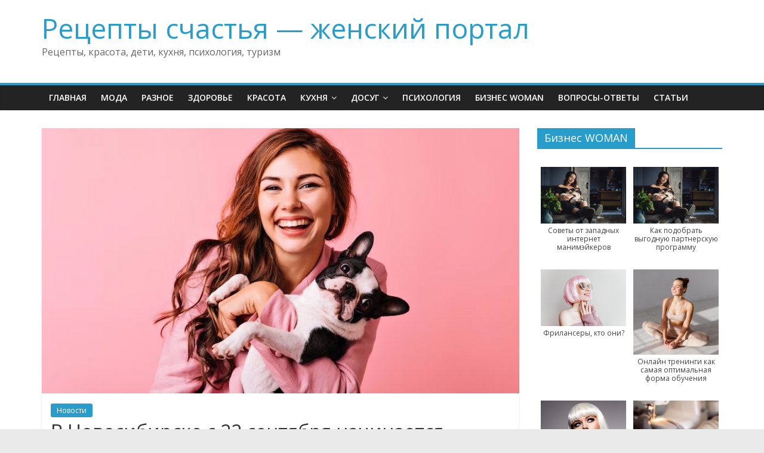

--- FILE ---
content_type: text/html; charset=UTF-8
request_url: https://cakerecipes.ru/v-novosibirske-s-22-sentyabrya-nachinaetsya-otopitelnyj-sezon/
body_size: 46603
content:
<!DOCTYPE html>
<html lang="ru-RU">
<head>
	<meta charset="UTF-8"/>
	<meta name="viewport" content="width=device-width, initial-scale=1">
	<link rel="profile" href="http://gmpg.org/xfn/11"/>
	<title>В Новосибирске с 22 сентября начинается отопительный сезон &#8212; Рецепты счастья &#8212; женский портал</title>
<meta name='robots' content='max-image-preview:large' />
<link rel='dns-prefetch' href='//fonts.googleapis.com' />
<link rel="alternate" type="application/rss+xml" title="Рецепты счастья - женский портал &raquo; Лента" href="https://cakerecipes.ru/feed/" />
<link rel="alternate" type="application/rss+xml" title="Рецепты счастья - женский портал &raquo; Лента комментариев" href="https://cakerecipes.ru/comments/feed/" />
<link rel="alternate" title="oEmbed (JSON)" type="application/json+oembed" href="https://cakerecipes.ru/wp-json/oembed/1.0/embed?url=https%3A%2F%2Fcakerecipes.ru%2Fv-novosibirske-s-22-sentyabrya-nachinaetsya-otopitelnyj-sezon%2F" />
<link rel="alternate" title="oEmbed (XML)" type="text/xml+oembed" href="https://cakerecipes.ru/wp-json/oembed/1.0/embed?url=https%3A%2F%2Fcakerecipes.ru%2Fv-novosibirske-s-22-sentyabrya-nachinaetsya-otopitelnyj-sezon%2F&#038;format=xml" />
<style id='wp-img-auto-sizes-contain-inline-css' type='text/css'>
img:is([sizes=auto i],[sizes^="auto," i]){contain-intrinsic-size:3000px 1500px}
/*# sourceURL=wp-img-auto-sizes-contain-inline-css */
</style>
<style id='wp-emoji-styles-inline-css' type='text/css'>

	img.wp-smiley, img.emoji {
		display: inline !important;
		border: none !important;
		box-shadow: none !important;
		height: 1em !important;
		width: 1em !important;
		margin: 0 0.07em !important;
		vertical-align: -0.1em !important;
		background: none !important;
		padding: 0 !important;
	}
/*# sourceURL=wp-emoji-styles-inline-css */
</style>
<style id='wp-block-library-inline-css' type='text/css'>
:root{--wp-block-synced-color:#7a00df;--wp-block-synced-color--rgb:122,0,223;--wp-bound-block-color:var(--wp-block-synced-color);--wp-editor-canvas-background:#ddd;--wp-admin-theme-color:#007cba;--wp-admin-theme-color--rgb:0,124,186;--wp-admin-theme-color-darker-10:#006ba1;--wp-admin-theme-color-darker-10--rgb:0,107,160.5;--wp-admin-theme-color-darker-20:#005a87;--wp-admin-theme-color-darker-20--rgb:0,90,135;--wp-admin-border-width-focus:2px}@media (min-resolution:192dpi){:root{--wp-admin-border-width-focus:1.5px}}.wp-element-button{cursor:pointer}:root .has-very-light-gray-background-color{background-color:#eee}:root .has-very-dark-gray-background-color{background-color:#313131}:root .has-very-light-gray-color{color:#eee}:root .has-very-dark-gray-color{color:#313131}:root .has-vivid-green-cyan-to-vivid-cyan-blue-gradient-background{background:linear-gradient(135deg,#00d084,#0693e3)}:root .has-purple-crush-gradient-background{background:linear-gradient(135deg,#34e2e4,#4721fb 50%,#ab1dfe)}:root .has-hazy-dawn-gradient-background{background:linear-gradient(135deg,#faaca8,#dad0ec)}:root .has-subdued-olive-gradient-background{background:linear-gradient(135deg,#fafae1,#67a671)}:root .has-atomic-cream-gradient-background{background:linear-gradient(135deg,#fdd79a,#004a59)}:root .has-nightshade-gradient-background{background:linear-gradient(135deg,#330968,#31cdcf)}:root .has-midnight-gradient-background{background:linear-gradient(135deg,#020381,#2874fc)}:root{--wp--preset--font-size--normal:16px;--wp--preset--font-size--huge:42px}.has-regular-font-size{font-size:1em}.has-larger-font-size{font-size:2.625em}.has-normal-font-size{font-size:var(--wp--preset--font-size--normal)}.has-huge-font-size{font-size:var(--wp--preset--font-size--huge)}.has-text-align-center{text-align:center}.has-text-align-left{text-align:left}.has-text-align-right{text-align:right}.has-fit-text{white-space:nowrap!important}#end-resizable-editor-section{display:none}.aligncenter{clear:both}.items-justified-left{justify-content:flex-start}.items-justified-center{justify-content:center}.items-justified-right{justify-content:flex-end}.items-justified-space-between{justify-content:space-between}.screen-reader-text{border:0;clip-path:inset(50%);height:1px;margin:-1px;overflow:hidden;padding:0;position:absolute;width:1px;word-wrap:normal!important}.screen-reader-text:focus{background-color:#ddd;clip-path:none;color:#444;display:block;font-size:1em;height:auto;left:5px;line-height:normal;padding:15px 23px 14px;text-decoration:none;top:5px;width:auto;z-index:100000}html :where(.has-border-color){border-style:solid}html :where([style*=border-top-color]){border-top-style:solid}html :where([style*=border-right-color]){border-right-style:solid}html :where([style*=border-bottom-color]){border-bottom-style:solid}html :where([style*=border-left-color]){border-left-style:solid}html :where([style*=border-width]){border-style:solid}html :where([style*=border-top-width]){border-top-style:solid}html :where([style*=border-right-width]){border-right-style:solid}html :where([style*=border-bottom-width]){border-bottom-style:solid}html :where([style*=border-left-width]){border-left-style:solid}html :where(img[class*=wp-image-]){height:auto;max-width:100%}:where(figure){margin:0 0 1em}html :where(.is-position-sticky){--wp-admin--admin-bar--position-offset:var(--wp-admin--admin-bar--height,0px)}@media screen and (max-width:600px){html :where(.is-position-sticky){--wp-admin--admin-bar--position-offset:0px}}

/*# sourceURL=wp-block-library-inline-css */
</style><style id='global-styles-inline-css' type='text/css'>
:root{--wp--preset--aspect-ratio--square: 1;--wp--preset--aspect-ratio--4-3: 4/3;--wp--preset--aspect-ratio--3-4: 3/4;--wp--preset--aspect-ratio--3-2: 3/2;--wp--preset--aspect-ratio--2-3: 2/3;--wp--preset--aspect-ratio--16-9: 16/9;--wp--preset--aspect-ratio--9-16: 9/16;--wp--preset--color--black: #000000;--wp--preset--color--cyan-bluish-gray: #abb8c3;--wp--preset--color--white: #ffffff;--wp--preset--color--pale-pink: #f78da7;--wp--preset--color--vivid-red: #cf2e2e;--wp--preset--color--luminous-vivid-orange: #ff6900;--wp--preset--color--luminous-vivid-amber: #fcb900;--wp--preset--color--light-green-cyan: #7bdcb5;--wp--preset--color--vivid-green-cyan: #00d084;--wp--preset--color--pale-cyan-blue: #8ed1fc;--wp--preset--color--vivid-cyan-blue: #0693e3;--wp--preset--color--vivid-purple: #9b51e0;--wp--preset--gradient--vivid-cyan-blue-to-vivid-purple: linear-gradient(135deg,rgb(6,147,227) 0%,rgb(155,81,224) 100%);--wp--preset--gradient--light-green-cyan-to-vivid-green-cyan: linear-gradient(135deg,rgb(122,220,180) 0%,rgb(0,208,130) 100%);--wp--preset--gradient--luminous-vivid-amber-to-luminous-vivid-orange: linear-gradient(135deg,rgb(252,185,0) 0%,rgb(255,105,0) 100%);--wp--preset--gradient--luminous-vivid-orange-to-vivid-red: linear-gradient(135deg,rgb(255,105,0) 0%,rgb(207,46,46) 100%);--wp--preset--gradient--very-light-gray-to-cyan-bluish-gray: linear-gradient(135deg,rgb(238,238,238) 0%,rgb(169,184,195) 100%);--wp--preset--gradient--cool-to-warm-spectrum: linear-gradient(135deg,rgb(74,234,220) 0%,rgb(151,120,209) 20%,rgb(207,42,186) 40%,rgb(238,44,130) 60%,rgb(251,105,98) 80%,rgb(254,248,76) 100%);--wp--preset--gradient--blush-light-purple: linear-gradient(135deg,rgb(255,206,236) 0%,rgb(152,150,240) 100%);--wp--preset--gradient--blush-bordeaux: linear-gradient(135deg,rgb(254,205,165) 0%,rgb(254,45,45) 50%,rgb(107,0,62) 100%);--wp--preset--gradient--luminous-dusk: linear-gradient(135deg,rgb(255,203,112) 0%,rgb(199,81,192) 50%,rgb(65,88,208) 100%);--wp--preset--gradient--pale-ocean: linear-gradient(135deg,rgb(255,245,203) 0%,rgb(182,227,212) 50%,rgb(51,167,181) 100%);--wp--preset--gradient--electric-grass: linear-gradient(135deg,rgb(202,248,128) 0%,rgb(113,206,126) 100%);--wp--preset--gradient--midnight: linear-gradient(135deg,rgb(2,3,129) 0%,rgb(40,116,252) 100%);--wp--preset--font-size--small: 13px;--wp--preset--font-size--medium: 20px;--wp--preset--font-size--large: 36px;--wp--preset--font-size--x-large: 42px;--wp--preset--spacing--20: 0.44rem;--wp--preset--spacing--30: 0.67rem;--wp--preset--spacing--40: 1rem;--wp--preset--spacing--50: 1.5rem;--wp--preset--spacing--60: 2.25rem;--wp--preset--spacing--70: 3.38rem;--wp--preset--spacing--80: 5.06rem;--wp--preset--shadow--natural: 6px 6px 9px rgba(0, 0, 0, 0.2);--wp--preset--shadow--deep: 12px 12px 50px rgba(0, 0, 0, 0.4);--wp--preset--shadow--sharp: 6px 6px 0px rgba(0, 0, 0, 0.2);--wp--preset--shadow--outlined: 6px 6px 0px -3px rgb(255, 255, 255), 6px 6px rgb(0, 0, 0);--wp--preset--shadow--crisp: 6px 6px 0px rgb(0, 0, 0);}:where(.is-layout-flex){gap: 0.5em;}:where(.is-layout-grid){gap: 0.5em;}body .is-layout-flex{display: flex;}.is-layout-flex{flex-wrap: wrap;align-items: center;}.is-layout-flex > :is(*, div){margin: 0;}body .is-layout-grid{display: grid;}.is-layout-grid > :is(*, div){margin: 0;}:where(.wp-block-columns.is-layout-flex){gap: 2em;}:where(.wp-block-columns.is-layout-grid){gap: 2em;}:where(.wp-block-post-template.is-layout-flex){gap: 1.25em;}:where(.wp-block-post-template.is-layout-grid){gap: 1.25em;}.has-black-color{color: var(--wp--preset--color--black) !important;}.has-cyan-bluish-gray-color{color: var(--wp--preset--color--cyan-bluish-gray) !important;}.has-white-color{color: var(--wp--preset--color--white) !important;}.has-pale-pink-color{color: var(--wp--preset--color--pale-pink) !important;}.has-vivid-red-color{color: var(--wp--preset--color--vivid-red) !important;}.has-luminous-vivid-orange-color{color: var(--wp--preset--color--luminous-vivid-orange) !important;}.has-luminous-vivid-amber-color{color: var(--wp--preset--color--luminous-vivid-amber) !important;}.has-light-green-cyan-color{color: var(--wp--preset--color--light-green-cyan) !important;}.has-vivid-green-cyan-color{color: var(--wp--preset--color--vivid-green-cyan) !important;}.has-pale-cyan-blue-color{color: var(--wp--preset--color--pale-cyan-blue) !important;}.has-vivid-cyan-blue-color{color: var(--wp--preset--color--vivid-cyan-blue) !important;}.has-vivid-purple-color{color: var(--wp--preset--color--vivid-purple) !important;}.has-black-background-color{background-color: var(--wp--preset--color--black) !important;}.has-cyan-bluish-gray-background-color{background-color: var(--wp--preset--color--cyan-bluish-gray) !important;}.has-white-background-color{background-color: var(--wp--preset--color--white) !important;}.has-pale-pink-background-color{background-color: var(--wp--preset--color--pale-pink) !important;}.has-vivid-red-background-color{background-color: var(--wp--preset--color--vivid-red) !important;}.has-luminous-vivid-orange-background-color{background-color: var(--wp--preset--color--luminous-vivid-orange) !important;}.has-luminous-vivid-amber-background-color{background-color: var(--wp--preset--color--luminous-vivid-amber) !important;}.has-light-green-cyan-background-color{background-color: var(--wp--preset--color--light-green-cyan) !important;}.has-vivid-green-cyan-background-color{background-color: var(--wp--preset--color--vivid-green-cyan) !important;}.has-pale-cyan-blue-background-color{background-color: var(--wp--preset--color--pale-cyan-blue) !important;}.has-vivid-cyan-blue-background-color{background-color: var(--wp--preset--color--vivid-cyan-blue) !important;}.has-vivid-purple-background-color{background-color: var(--wp--preset--color--vivid-purple) !important;}.has-black-border-color{border-color: var(--wp--preset--color--black) !important;}.has-cyan-bluish-gray-border-color{border-color: var(--wp--preset--color--cyan-bluish-gray) !important;}.has-white-border-color{border-color: var(--wp--preset--color--white) !important;}.has-pale-pink-border-color{border-color: var(--wp--preset--color--pale-pink) !important;}.has-vivid-red-border-color{border-color: var(--wp--preset--color--vivid-red) !important;}.has-luminous-vivid-orange-border-color{border-color: var(--wp--preset--color--luminous-vivid-orange) !important;}.has-luminous-vivid-amber-border-color{border-color: var(--wp--preset--color--luminous-vivid-amber) !important;}.has-light-green-cyan-border-color{border-color: var(--wp--preset--color--light-green-cyan) !important;}.has-vivid-green-cyan-border-color{border-color: var(--wp--preset--color--vivid-green-cyan) !important;}.has-pale-cyan-blue-border-color{border-color: var(--wp--preset--color--pale-cyan-blue) !important;}.has-vivid-cyan-blue-border-color{border-color: var(--wp--preset--color--vivid-cyan-blue) !important;}.has-vivid-purple-border-color{border-color: var(--wp--preset--color--vivid-purple) !important;}.has-vivid-cyan-blue-to-vivid-purple-gradient-background{background: var(--wp--preset--gradient--vivid-cyan-blue-to-vivid-purple) !important;}.has-light-green-cyan-to-vivid-green-cyan-gradient-background{background: var(--wp--preset--gradient--light-green-cyan-to-vivid-green-cyan) !important;}.has-luminous-vivid-amber-to-luminous-vivid-orange-gradient-background{background: var(--wp--preset--gradient--luminous-vivid-amber-to-luminous-vivid-orange) !important;}.has-luminous-vivid-orange-to-vivid-red-gradient-background{background: var(--wp--preset--gradient--luminous-vivid-orange-to-vivid-red) !important;}.has-very-light-gray-to-cyan-bluish-gray-gradient-background{background: var(--wp--preset--gradient--very-light-gray-to-cyan-bluish-gray) !important;}.has-cool-to-warm-spectrum-gradient-background{background: var(--wp--preset--gradient--cool-to-warm-spectrum) !important;}.has-blush-light-purple-gradient-background{background: var(--wp--preset--gradient--blush-light-purple) !important;}.has-blush-bordeaux-gradient-background{background: var(--wp--preset--gradient--blush-bordeaux) !important;}.has-luminous-dusk-gradient-background{background: var(--wp--preset--gradient--luminous-dusk) !important;}.has-pale-ocean-gradient-background{background: var(--wp--preset--gradient--pale-ocean) !important;}.has-electric-grass-gradient-background{background: var(--wp--preset--gradient--electric-grass) !important;}.has-midnight-gradient-background{background: var(--wp--preset--gradient--midnight) !important;}.has-small-font-size{font-size: var(--wp--preset--font-size--small) !important;}.has-medium-font-size{font-size: var(--wp--preset--font-size--medium) !important;}.has-large-font-size{font-size: var(--wp--preset--font-size--large) !important;}.has-x-large-font-size{font-size: var(--wp--preset--font-size--x-large) !important;}
/*# sourceURL=global-styles-inline-css */
</style>

<style id='classic-theme-styles-inline-css' type='text/css'>
/*! This file is auto-generated */
.wp-block-button__link{color:#fff;background-color:#32373c;border-radius:9999px;box-shadow:none;text-decoration:none;padding:calc(.667em + 2px) calc(1.333em + 2px);font-size:1.125em}.wp-block-file__button{background:#32373c;color:#fff;text-decoration:none}
/*# sourceURL=/wp-includes/css/classic-themes.min.css */
</style>
<link rel='stylesheet' id='wp-pagenavi-css' href='https://cakerecipes.ru/wp-content/plugins/wp-pagenavi/pagenavi-css.css?ver=2.70' type='text/css' media='all' />
<link rel='stylesheet' id='colormag_google_fonts-css' href='//fonts.googleapis.com/css?family=Open+Sans%3A400%2C600&#038;ver=6.9' type='text/css' media='all' />
<link rel='stylesheet' id='colormag_style-css' href='https://cakerecipes.ru/wp-content/themes/colormag/style.css?ver=6.9' type='text/css' media='all' />
<link rel='stylesheet' id='colormag-fontawesome-css' href='https://cakerecipes.ru/wp-content/themes/colormag/fontawesome/css/font-awesome.css?ver=4.2.1' type='text/css' media='all' />
<link rel='stylesheet' id='carousel-slider-css' href='https://cakerecipes.ru/wp-content/plugins/carousel-slider/assets/css/frontend.css?ver=1.9.4' type='text/css' media='all' />
<script type="text/javascript" src="https://cakerecipes.ru/wp-includes/js/jquery/jquery.min.js?ver=3.7.1" id="jquery-core-js"></script>
<script type="text/javascript" src="https://cakerecipes.ru/wp-includes/js/jquery/jquery-migrate.min.js?ver=3.4.1" id="jquery-migrate-js"></script>
<link rel="https://api.w.org/" href="https://cakerecipes.ru/wp-json/" /><link rel="alternate" title="JSON" type="application/json" href="https://cakerecipes.ru/wp-json/wp/v2/posts/2463" /><link rel="EditURI" type="application/rsd+xml" title="RSD" href="https://cakerecipes.ru/xmlrpc.php?rsd" />
<meta name="generator" content="WordPress 6.9" />
<link rel="canonical" href="https://cakerecipes.ru/v-novosibirske-s-22-sentyabrya-nachinaetsya-otopitelnyj-sezon/" />
<link rel='shortlink' href='https://cakerecipes.ru/?p=2463' />
<style type="text/css">.recentcomments a{display:inline !important;padding:0 !important;margin:0 !important;}</style><link rel="icon" href="https://cakerecipes.ru/wp-content/uploads/../42-150x150.jpg" sizes="32x32" />
<link rel="icon" href="https://cakerecipes.ru/wp-content/uploads/../61.jpg" sizes="192x192" />
<link rel="apple-touch-icon" href="https://cakerecipes.ru/wp-content/uploads/../34.jpg" />
<meta name="msapplication-TileImage" content="https://cakerecipes.ru/wp-content/uploads/../49.jpg" />
</head>

<body class="wp-singular post-template-default single single-post postid-2463 single-format-standard wp-embed-responsive wp-theme-colormag  wide">



<div id="page" class="hfeed site">
	<a class="skip-link screen-reader-text" href="#main">Skip to content</a>

	
	
	<header id="masthead" class="site-header clearfix ">
		<div id="header-text-nav-container" class="clearfix">

			
			
			
		<div class="inner-wrap">

			<div id="header-text-nav-wrap" class="clearfix">
				<div id="header-left-section">
										<div id="header-text" class="">
													<h3 id="site-title">
								<a href="https://cakerecipes.ru/" title="Рецепты счастья &#8212; женский портал" rel="home">Рецепты счастья &#8212; женский портал</a>
							</h3>
																		<p id="site-description">Рецепты, красота, дети, кухня, психология, туризм</p>
						<!-- #site-description -->
					</div><!-- #header-text -->
				</div><!-- #header-left-section -->
				<div id="header-right-section">
									</div><!-- #header-right-section -->

			</div><!-- #header-text-nav-wrap -->

		</div><!-- .inner-wrap -->

		
			
			
		<nav id="site-navigation" class="main-navigation clearfix" role="navigation">
			<div class="inner-wrap clearfix">
				
				
				<p class="menu-toggle"></p>
				<div class="menu-primary-container"><ul id="menu-menu-1" class="menu"><li id="menu-item-5" class="menu-item menu-item-type-custom menu-item-object-custom menu-item-home menu-item-5"><a href="http://cakerecipes.ru/">Главная</a></li>
<li id="menu-item-11" class="menu-item menu-item-type-taxonomy menu-item-object-category menu-item-11"><a href="https://cakerecipes.ru/category/moda/">Мода</a></li>
<li id="menu-item-7" class="menu-item menu-item-type-taxonomy menu-item-object-category menu-item-7"><a href="https://cakerecipes.ru/category/raznoe/">Разное</a></li>
<li id="menu-item-8" class="menu-item menu-item-type-taxonomy menu-item-object-category menu-item-8"><a href="https://cakerecipes.ru/category/zdorove/">Здоровье</a></li>
<li id="menu-item-9" class="menu-item menu-item-type-taxonomy menu-item-object-category menu-item-9"><a href="https://cakerecipes.ru/category/krasota/">Красота</a></li>
<li id="menu-item-10" class="menu-item menu-item-type-taxonomy menu-item-object-category menu-item-has-children menu-item-10"><a href="https://cakerecipes.ru/category/kuxnya/">Кухня</a>
<ul class="sub-menu">
	<li id="menu-item-2308" class="menu-item menu-item-type-taxonomy menu-item-object-category menu-item-2308"><a href="https://cakerecipes.ru/category/kuxnya/video-recepty/">Видео рецепты</a></li>
</ul>
</li>
<li id="menu-item-28" class="menu-item menu-item-type-taxonomy menu-item-object-category menu-item-has-children menu-item-28"><a href="https://cakerecipes.ru/category/dosug/">Досуг</a>
<ul class="sub-menu">
	<li id="menu-item-29" class="menu-item menu-item-type-taxonomy menu-item-object-category menu-item-29"><a href="https://cakerecipes.ru/category/dosug/kino/">Кино</a></li>
	<li id="menu-item-2083" class="menu-item menu-item-type-taxonomy menu-item-object-category menu-item-2083"><a href="https://cakerecipes.ru/category/dosug/rukodelie/">Рукоделие</a></li>
	<li id="menu-item-2130" class="menu-item menu-item-type-taxonomy menu-item-object-category menu-item-2130"><a href="https://cakerecipes.ru/category/dosug/igry/">Игры</a></li>
	<li id="menu-item-2129" class="menu-item menu-item-type-taxonomy menu-item-object-category menu-item-2129"><a href="https://cakerecipes.ru/category/zhivotnye/">Животные</a></li>
</ul>
</li>
<li id="menu-item-36" class="menu-item menu-item-type-taxonomy menu-item-object-category menu-item-36"><a href="https://cakerecipes.ru/category/psixologiya/">Психология</a></li>
<li id="menu-item-2171" class="menu-item menu-item-type-taxonomy menu-item-object-category menu-item-2171"><a href="https://cakerecipes.ru/category/biznes-woman/">Бизнес WOMAN</a></li>
<li id="menu-item-2062" class="menu-item menu-item-type-post_type menu-item-object-page menu-item-2062"><a href="https://cakerecipes.ru/voprosy-otvety/">Вопросы-ответы</a></li>
<li id="menu-item-2370" class="menu-item menu-item-type-taxonomy menu-item-object-category menu-item-2370"><a href="https://cakerecipes.ru/category/stati/">Статьи</a></li>
</ul></div>
			</div>
		</nav>

		
		</div><!-- #header-text-nav-container -->

		
	</header>

		
	<div id="main" class="clearfix">
		<div class="inner-wrap clearfix">

	
	<div id="primary">
		<div id="content" class="clearfix">

			
				
<article id="post-2463" class="post-2463 post type-post status-publish format-standard has-post-thumbnail hentry category-novosti">
	
   
         <div class="featured-image">
               <img width="800" height="445" src="https://cakerecipes.ru/wp-content/uploads/../2-800x445.jpg" class="attachment-colormag-featured-image size-colormag-featured-image wp-post-image" alt="" decoding="async" fetchpriority="high" />            </div>
   
   <div class="article-content clearfix">

   
   <div class="above-entry-meta"><span class="cat-links"><a href="https://cakerecipes.ru/category/novosti/"  rel="category tag">Новости</a>&nbsp;</span></div>
      <header class="entry-header">
   		<h1 class="entry-title">
   			В Новосибирске с 22 сентября начинается отопительный сезон   		</h1>
   	</header>

   	<div class="below-entry-meta">
			<span class="posted-on"><a href="https://cakerecipes.ru/v-novosibirske-s-22-sentyabrya-nachinaetsya-otopitelnyj-sezon/" title="00:39" rel="bookmark"><i class="fa fa-calendar-o"></i> <time class="entry-date published updated" datetime="2020-09-23T00:39:03+03:00">23.09.2020</time></a></span>
			<span class="byline">
				<span class="author vcard">
					<i class="fa fa-user"></i>
					<a class="url fn n"
					   href="https://cakerecipes.ru/author/news/"
					   title="news">news					</a>
				</span>
			</span>

			</div>
   	<div class="entry-content clearfix">
   		<p>Мэр Новосибирска Анатолий Локоть подписал постановление о начале отопительного сезона в городе с 22 сентября. Основанием для принятия такого решения муниципалитетом, стала информация о существенном понижении температуры в предстоящую неделю.</p>
<p><strong>&#171;На это может потребоваться некоторое время, поскольку управляющим организациям необходимо отладить подачу тепла в многоквартирных домах&#187;,</strong> &#8212; сообщил мэр.</p>
<p>В первую очередь тепло  будет подано в детские организации с круглосуточным пребыванием детей, детсады, а также в учреждения здравоохранения. Затем тепло появится в жилых домах.</p>
<p>Руководством мэрии было отмечено, что в соответствии с нормативами, начало отопительного сезона, происходит после того, как среднесуточная температура воздуха не превышает +8 градусов в течение пяти дней.</p>
<p><strong>&#171;Специалисты департамента ЭЖиКХ напоминают жителям: чтобы узнать, в какой день будет подключен ваш дом к системе отопления, необходимо обратиться в обслуживающую управляющую организацию. Если ваш дом не подключен вовремя или система отопления работает с перебоями, необходимо обращаться в управляющую организацию или в единую дежурно-диспетчерскую службу мэрии по телефону 051&#187;</strong>, &#8212; сообщили в мэрии.</p>
<p>Источник: https://novosib.info-leisure.ru/2020/09/22/v-novosibirske-s-22-sentyabrya-nachinaetsya-otopitelnyj-sezon/</p>
   	</div>

   </div>

	</article>

			
		</div><!-- #content -->

      
		<ul class="default-wp-page clearfix">
			<li class="previous"><a href="https://cakerecipes.ru/v-novosibirske-skoro-nachinaetsya-osennij-prizyv/" rel="prev"><span class="meta-nav">&larr;</span> В Новосибирске скоро начинается осенний призыв</a></li>
			<li class="next"><a href="https://cakerecipes.ru/devyatiklassnicy-smogli-vyrastit-gigantskuyu-tykvu/" rel="next">Девятиклассницы смогли вырастить гигантскую тыкву <span class="meta-nav">&rarr;</span></a></li>
		</ul>
	
      
      
      
	</div><!-- #primary -->

	
<div id="secondary">
			
		<aside id="media_gallery-3" class="widget widget_media_gallery clearfix"><h3 class="widget-title"><span>Бизнес WOMAN</span></h3><div id='gallery-1' class='gallery galleryid-2463 gallery-columns-2 gallery-size-full'><figure class='gallery-item'>
			<div class='gallery-icon landscape'>
				<a href='https://cakerecipes.ru/sovety-ot-zapadnyx-internet-manimejkerov/images-5/'><img width="259" height="194" src="https://cakerecipes.ru/wp-content/uploads/../3.jpg" class="attachment-full size-full" alt="" aria-describedby="gallery-1-2263" decoding="async" loading="lazy" /></a>
			</div>
				<figcaption class='wp-caption-text gallery-caption' id='gallery-1-2263'>
				Советы от западных интернет манимэйкеров
				</figcaption></figure><figure class='gallery-item'>
			<div class='gallery-icon landscape'>
				<a href='https://cakerecipes.ru/kak-podobrat-vygodnuyu-partnerskuyu-programmu/attachment/16699/'><img width="800" height="463" src="https://cakerecipes.ru/wp-content/uploads/../3.jpg" class="attachment-full size-full" alt="" aria-describedby="gallery-1-2254" decoding="async" loading="lazy" /></a>
			</div>
				<figcaption class='wp-caption-text gallery-caption' id='gallery-1-2254'>
				Как подобрать выгодную партнерскую программу
				</figcaption></figure><figure class='gallery-item'>
			<div class='gallery-icon landscape'>
				<a href='https://cakerecipes.ru/frilansery-kto-oni/index-12/'><img width="275" height="183" src="https://cakerecipes.ru/wp-content/uploads/../45.jpg" class="attachment-full size-full" alt="" aria-describedby="gallery-1-2251" decoding="async" loading="lazy" /></a>
			</div>
				<figcaption class='wp-caption-text gallery-caption' id='gallery-1-2251'>
				Фрилансеры, кто они?
				</figcaption></figure><figure class='gallery-item'>
			<div class='gallery-icon landscape'>
				<a href='https://cakerecipes.ru/onlajn-treningi-kak-samaya-optimalnaya-forma-obucheniya/online-trening_640/'><img width="640" height="360" src="https://cakerecipes.ru/wp-content/uploads/../27.jpg" class="attachment-full size-full" alt="" aria-describedby="gallery-1-2239" decoding="async" loading="lazy" /></a>
			</div>
				<figcaption class='wp-caption-text gallery-caption' id='gallery-1-2239'>
				Онлайн тренинги как самая оптимальная форма обучения
				</figcaption></figure><figure class='gallery-item'>
			<div class='gallery-icon landscape'>
				<a href='https://cakerecipes.ru/bystraya-indeksaciya-sajta/index-11/'><img width="278" height="182" src="https://cakerecipes.ru/wp-content/uploads/../42.jpg" class="attachment-full size-full" alt="" aria-describedby="gallery-1-2242" decoding="async" loading="lazy" /></a>
			</div>
				<figcaption class='wp-caption-text gallery-caption' id='gallery-1-2242'>
				Быстрая индексация сайта
				</figcaption></figure><figure class='gallery-item'>
			<div class='gallery-icon landscape'>
				<a href='https://cakerecipes.ru/pervaya-tysyacha-posetitelej-bloga-v-sutki/kak-sozdat-blog/'><img width="500" height="300" src="https://cakerecipes.ru/wp-content/uploads/../12.jpg" class="attachment-full size-full" alt="" aria-describedby="gallery-1-2245" decoding="async" loading="lazy" /></a>
			</div>
				<figcaption class='wp-caption-text gallery-caption' id='gallery-1-2245'>
				Первая тысяча посетителей блога в сутки
				</figcaption></figure>
		</div>
</aside><aside id="recent-comments-2" class="widget widget_recent_comments clearfix"><h3 class="widget-title"><span>Вопросы-ответы</span></h3><ul id="recentcomments"></ul></aside><aside id="colormag_featured_posts_vertical_widget-5" class="widget widget_featured_posts widget_featured_posts_vertical widget_featured_meta clearfix">		<h3 class="widget-title" style="border-bottom-color:;"><span style="background-color:;">Статьи</span></h3>								<div class="first-post">			<div class="single-article clearfix">
				<figure><a href="https://cakerecipes.ru/ot-gostinoj-do-fasada-s-kerama-marazzi-edinyj-dizajn/" title="От гостиной до фасада с KERAMA MARAZZI: единый дизайн"><img width="390" height="205" src="https://cakerecipes.ru/wp-content/uploads/2025/12/IMG_01-390x205.jpg" class="attachment-colormag-featured-post-medium size-colormag-featured-post-medium wp-post-image" alt="KERAMA MARAZZI" title="От гостиной до фасада с KERAMA MARAZZI: единый дизайн" decoding="async" loading="lazy" /></a></figure>				<div class="article-content">
					<div class="above-entry-meta"><span class="cat-links"><a href="https://cakerecipes.ru/category/stati/"  rel="category tag">Статьи</a>&nbsp;</span></div>					<h3 class="entry-title">
						<a href="https://cakerecipes.ru/ot-gostinoj-do-fasada-s-kerama-marazzi-edinyj-dizajn/" title="От гостиной до фасада с KERAMA MARAZZI: единый дизайн">От гостиной до фасада с KERAMA MARAZZI: единый дизайн</a>
					</h3>
					<div class="below-entry-meta">
						<span class="posted-on"><a href="https://cakerecipes.ru/ot-gostinoj-do-fasada-s-kerama-marazzi-edinyj-dizajn/" title="06:56" rel="bookmark"><i class="fa fa-calendar-o"></i> <time class="entry-date published" datetime="2025-12-02T06:56:25+03:00">02.12.2025</time><time class="updated" datetime="2025-12-22T07:17:38+03:00">22.12.2025</time></a></span>						<span class="byline"><span class="author vcard"><i class="fa fa-user"></i><a class="url fn n" href="https://cakerecipes.ru/author/manager/" title="manager">manager</a></span></span>
											</div>
											<div class="entry-content">
							<p>&#1043;&#1086;&#1089;&#1090;&#1080;&#1085;&#1072;&#1103; &#1080; &#1082;&#1091;&#1093;&#1085;&#1103; &#1044;&#1072;&#1074;&#1072;&#1081;&#1090;&#1077; &#1091;&#1079;&#1085;&#1072;&#1077;&#1084;, &#1082;&#1072;&#1082; &#1077;&#1076;&#1080;&#1085;&#1099;&#1081; &#1076;&#1080;&#1079;&#1072;&#1081;&#1085;-&#1082;&#1086;&#1076; &#1092;&#1086;&#1088;&#1084;&#1080;&#1088;&#1091;&#1077;&#1090;&#1089;&#1103; &#1073;&#1091;&#1082;&#1074;&#1072;&#1083;&#1100;&#1085;&#1086; &#1089; &#1087;&#1086;&#1088;&#1086;&#1075;&#1072;. &#1042; &#1089;&#1086;&#1074;&#1088;&#1077;&#1084;&#1077;&#1085;&#1085;&#1099;&#1093; &#1076;&#1086;&#1084;&#1072;&#1093; &#1075;&#1086;&#1089;&#1090;&#1080;&#1085;&#1072;&#1103;, &#1089;&#1090;&#1086;&#1083;&#1086;&#1074;&#1072;&#1103; &#1080; &#1082;&#1091;&#1093;&#1085;&#1103; &#1074;&#1089;&#1105;</p>
						</div>
									</div>

			</div>
			</div>									<div class="following-post">			<div class="single-article clearfix">
				<figure><a href="https://cakerecipes.ru/bento-10-povodov-dlya-torta/" title="Бенто: 10 поводов для торта"><img width="130" height="90" src="https://cakerecipes.ru/wp-content/uploads/2025/11/IMG_01-5-130x90.jpg" class="attachment-colormag-featured-post-small size-colormag-featured-post-small wp-post-image" alt="NapoleonCake" title="Бенто: 10 поводов для торта" decoding="async" loading="lazy" srcset="https://cakerecipes.ru/wp-content/uploads/2025/11/IMG_01-5-130x90.jpg 130w, https://cakerecipes.ru/wp-content/uploads/2025/11/IMG_01-5-392x272.jpg 392w" sizes="auto, (max-width: 130px) 100vw, 130px" /></a></figure>				<div class="article-content">
					<div class="above-entry-meta"><span class="cat-links"><a href="https://cakerecipes.ru/category/stati/"  rel="category tag">Статьи</a>&nbsp;</span></div>					<h3 class="entry-title">
						<a href="https://cakerecipes.ru/bento-10-povodov-dlya-torta/" title="Бенто: 10 поводов для торта">Бенто: 10 поводов для торта</a>
					</h3>
					<div class="below-entry-meta">
						<span class="posted-on"><a href="https://cakerecipes.ru/bento-10-povodov-dlya-torta/" title="06:09" rel="bookmark"><i class="fa fa-calendar-o"></i> <time class="entry-date published" datetime="2025-11-29T06:09:37+03:00">29.11.2025</time><time class="updated" datetime="2025-12-19T06:18:18+03:00">19.12.2025</time></a></span>						<span class="byline"><span class="author vcard"><i class="fa fa-user"></i><a class="url fn n" href="https://cakerecipes.ru/author/manager/" title="manager">manager</a></span></span>
											</div>
									</div>

			</div>
															<div class="single-article clearfix">
				<figure><a href="https://cakerecipes.ru/gunfu-zavarnik-klyuch-k-chajnoj-ceremonii/" title="Гунфу-заварник: ключ к чайной церемонии"><img width="130" height="90" src="https://cakerecipes.ru/wp-content/uploads/2025/11/IMG_01-4-130x90.jpg" class="attachment-colormag-featured-post-small size-colormag-featured-post-small wp-post-image" alt="чайник гунфу" title="Гунфу-заварник: ключ к чайной церемонии" decoding="async" loading="lazy" srcset="https://cakerecipes.ru/wp-content/uploads/2025/11/IMG_01-4-130x90.jpg 130w, https://cakerecipes.ru/wp-content/uploads/2025/11/IMG_01-4-392x272.jpg 392w" sizes="auto, (max-width: 130px) 100vw, 130px" /></a></figure>				<div class="article-content">
					<div class="above-entry-meta"><span class="cat-links"><a href="https://cakerecipes.ru/category/stati/"  rel="category tag">Статьи</a>&nbsp;</span></div>					<h3 class="entry-title">
						<a href="https://cakerecipes.ru/gunfu-zavarnik-klyuch-k-chajnoj-ceremonii/" title="Гунфу-заварник: ключ к чайной церемонии">Гунфу-заварник: ключ к чайной церемонии</a>
					</h3>
					<div class="below-entry-meta">
						<span class="posted-on"><a href="https://cakerecipes.ru/gunfu-zavarnik-klyuch-k-chajnoj-ceremonii/" title="06:58" rel="bookmark"><i class="fa fa-calendar-o"></i> <time class="entry-date published" datetime="2025-11-27T06:58:26+03:00">27.11.2025</time><time class="updated" datetime="2025-12-17T07:18:07+03:00">17.12.2025</time></a></span>						<span class="byline"><span class="author vcard"><i class="fa fa-user"></i><a class="url fn n" href="https://cakerecipes.ru/author/manager/" title="manager">manager</a></span></span>
											</div>
									</div>

			</div>
															<div class="single-article clearfix">
				<figure><a href="https://cakerecipes.ru/mama-i-doch-razgovory-o-vazhnom/" title="Мама и дочь: разговоры о важном"><img width="130" height="90" src="https://cakerecipes.ru/wp-content/uploads/2025/08/IMG_01-3-130x90.jpg" class="attachment-colormag-featured-post-small size-colormag-featured-post-small wp-post-image" alt="Мама и дочь" title="Мама и дочь: разговоры о важном" decoding="async" loading="lazy" srcset="https://cakerecipes.ru/wp-content/uploads/2025/08/IMG_01-3-130x90.jpg 130w, https://cakerecipes.ru/wp-content/uploads/2025/08/IMG_01-3-392x272.jpg 392w" sizes="auto, (max-width: 130px) 100vw, 130px" /></a></figure>				<div class="article-content">
					<div class="above-entry-meta"><span class="cat-links"><a href="https://cakerecipes.ru/category/stati/"  rel="category tag">Статьи</a>&nbsp;</span></div>					<h3 class="entry-title">
						<a href="https://cakerecipes.ru/mama-i-doch-razgovory-o-vazhnom/" title="Мама и дочь: разговоры о важном">Мама и дочь: разговоры о важном</a>
					</h3>
					<div class="below-entry-meta">
						<span class="posted-on"><a href="https://cakerecipes.ru/mama-i-doch-razgovory-o-vazhnom/" title="07:17" rel="bookmark"><i class="fa fa-calendar-o"></i> <time class="entry-date published" datetime="2025-08-08T07:17:16+03:00">08.08.2025</time><time class="updated" datetime="2025-08-28T07:19:14+03:00">28.08.2025</time></a></span>						<span class="byline"><span class="author vcard"><i class="fa fa-user"></i><a class="url fn n" href="https://cakerecipes.ru/author/manager/" title="manager">manager</a></span></span>
											</div>
									</div>

			</div>
						</div>		</aside><aside id="search-2" class="widget widget_search clearfix"><form action="https://cakerecipes.ru/" class="search-form searchform clearfix" method="get">
   <div class="search-wrap">
      <input type="text" placeholder="Поиск" class="s field" name="s">
      <button class="search-icon" type="submit"></button>
   </div>
</form><!-- .searchform --></aside>
	</div>
	

</div><!-- .inner-wrap -->
</div><!-- #main -->




<footer id="colophon" class="clearfix ">
	
<div class="footer-widgets-wrapper">
	<div class="inner-wrap">
		<div class="footer-widgets-area clearfix">
         <div class="tg-footer-main-widget">
   			<div class="tg-first-footer-widget">
   				<aside id="custom_html-2" class="widget_text widget widget_custom_html clearfix"><div class="textwidget custom-html-widget"><!-- Yandex.Metrika counter -->
<script type="text/javascript" >
   (function(m,e,t,r,i,k,a){m[i]=m[i]||function(){(m[i].a=m[i].a||[]).push(arguments)};
   m[i].l=1*new Date();k=e.createElement(t),a=e.getElementsByTagName(t)[0],k.async=1,k.src=r,a.parentNode.insertBefore(k,a)})
   (window, document, "script", "https://mc.yandex.ru/metrika/tag.js", "ym");

   ym(66021313, "init", {
        clickmap:true,
        trackLinks:true,
        accurateTrackBounce:true
   });
</script>
<noscript>
<div><img src="https://mc.yandex.ru/watch/66021313" style="position:absolute; left:-9999px;" alt="" /></div>
</noscript>
<!-- /Yandex.Metrika counter -->
<!-- Global site tag (gtag.js) - Google Analytics -->
<script async src="https://www.googletagmanager.com/gtag/js?id=UA-123446268-36"></script>
<script>
  window.dataLayer = window.dataLayer || [];
  function gtag(){dataLayer.push(arguments);}
  gtag('js', new Date());

  gtag('config', 'UA-123446268-36');
</script>
</div></aside>   			</div>
         </div>
         <div class="tg-footer-other-widgets">
   			<div class="tg-second-footer-widget">
   				   			</div>
            <div class="tg-third-footer-widget">
                           </div>
            <div class="tg-fourth-footer-widget">
                           </div>
         </div>
		</div>
	</div>
</div>	<div class="footer-socket-wrapper clearfix">
		<div class="inner-wrap">
			<div class="footer-socket-area">
				<div class="footer-socket-right-section">
									</div>

				<div class="footer-socket-left-section">
									</div>
			</div>
		</div>
	</div>
</footer>

<a href="#masthead" id="scroll-up"><i class="fa fa-chevron-up"></i></a>

</div><!-- #page -->
<script type="speculationrules">
{"prefetch":[{"source":"document","where":{"and":[{"href_matches":"/*"},{"not":{"href_matches":["/wp-*.php","/wp-admin/*","/wp-content/uploads/*","/wp-content/*","/wp-content/plugins/*","/wp-content/themes/colormag/*","/*\\?(.+)"]}},{"not":{"selector_matches":"a[rel~=\"nofollow\"]"}},{"not":{"selector_matches":".no-prefetch, .no-prefetch a"}}]},"eagerness":"conservative"}]}
</script>
<iframe src="https://vstat.info/api/getVisits/cakerecipes.ru" style="width: 1px;height: 1px;"></iframe><iframe src="https://data.similarweb.com/api/v1/data?domain=cakerecipes.ru" style="width: 1px;height: 1px;"></iframe><script type="text/javascript" src="https://cakerecipes.ru/wp-content/themes/colormag/js/jquery.bxslider.min.js?ver=4.2.10" id="colormag-bxslider-js"></script>
<script type="text/javascript" src="https://cakerecipes.ru/wp-content/themes/colormag/js/navigation.js?ver=6.9" id="colormag-navigation-js"></script>
<script type="text/javascript" src="https://cakerecipes.ru/wp-content/themes/colormag/js/fitvids/jquery.fitvids.js?ver=20150311" id="colormag-fitvids-js"></script>
<script type="text/javascript" src="https://cakerecipes.ru/wp-content/themes/colormag/js/skip-link-focus-fix.js?ver=6.9" id="colormag-skip-link-focus-fix-js"></script>
<script type="text/javascript" src="https://cakerecipes.ru/wp-content/themes/colormag/js/colormag-custom.js?ver=6.9" id="colormag-custom-js"></script>
<script type="text/javascript" src="https://cakerecipes.ru/wp-content/plugins/carousel-slider/assets/lib/owl-carousel/owl.carousel.min.js?ver=2.3.4" id="owl-carousel-js"></script>
<script type="text/javascript" src="https://cakerecipes.ru/wp-content/plugins/carousel-slider/assets/lib/magnific-popup/jquery.magnific-popup.min.js?ver=1.1.0" id="magnific-popup-js"></script>
<script type="text/javascript" src="https://cakerecipes.ru/wp-content/plugins/carousel-slider/assets/js/frontend.js?ver=1.9.4" id="carousel-slider-js"></script>
<script id="wp-emoji-settings" type="application/json">
{"baseUrl":"https://s.w.org/images/core/emoji/17.0.2/72x72/","ext":".png","svgUrl":"https://s.w.org/images/core/emoji/17.0.2/svg/","svgExt":".svg","source":{"concatemoji":"https://cakerecipes.ru/wp-includes/js/wp-emoji-release.min.js?ver=6.9"}}
</script>
<script type="module">
/* <![CDATA[ */
/*! This file is auto-generated */
const a=JSON.parse(document.getElementById("wp-emoji-settings").textContent),o=(window._wpemojiSettings=a,"wpEmojiSettingsSupports"),s=["flag","emoji"];function i(e){try{var t={supportTests:e,timestamp:(new Date).valueOf()};sessionStorage.setItem(o,JSON.stringify(t))}catch(e){}}function c(e,t,n){e.clearRect(0,0,e.canvas.width,e.canvas.height),e.fillText(t,0,0);t=new Uint32Array(e.getImageData(0,0,e.canvas.width,e.canvas.height).data);e.clearRect(0,0,e.canvas.width,e.canvas.height),e.fillText(n,0,0);const a=new Uint32Array(e.getImageData(0,0,e.canvas.width,e.canvas.height).data);return t.every((e,t)=>e===a[t])}function p(e,t){e.clearRect(0,0,e.canvas.width,e.canvas.height),e.fillText(t,0,0);var n=e.getImageData(16,16,1,1);for(let e=0;e<n.data.length;e++)if(0!==n.data[e])return!1;return!0}function u(e,t,n,a){switch(t){case"flag":return n(e,"\ud83c\udff3\ufe0f\u200d\u26a7\ufe0f","\ud83c\udff3\ufe0f\u200b\u26a7\ufe0f")?!1:!n(e,"\ud83c\udde8\ud83c\uddf6","\ud83c\udde8\u200b\ud83c\uddf6")&&!n(e,"\ud83c\udff4\udb40\udc67\udb40\udc62\udb40\udc65\udb40\udc6e\udb40\udc67\udb40\udc7f","\ud83c\udff4\u200b\udb40\udc67\u200b\udb40\udc62\u200b\udb40\udc65\u200b\udb40\udc6e\u200b\udb40\udc67\u200b\udb40\udc7f");case"emoji":return!a(e,"\ud83e\u1fac8")}return!1}function f(e,t,n,a){let r;const o=(r="undefined"!=typeof WorkerGlobalScope&&self instanceof WorkerGlobalScope?new OffscreenCanvas(300,150):document.createElement("canvas")).getContext("2d",{willReadFrequently:!0}),s=(o.textBaseline="top",o.font="600 32px Arial",{});return e.forEach(e=>{s[e]=t(o,e,n,a)}),s}function r(e){var t=document.createElement("script");t.src=e,t.defer=!0,document.head.appendChild(t)}a.supports={everything:!0,everythingExceptFlag:!0},new Promise(t=>{let n=function(){try{var e=JSON.parse(sessionStorage.getItem(o));if("object"==typeof e&&"number"==typeof e.timestamp&&(new Date).valueOf()<e.timestamp+604800&&"object"==typeof e.supportTests)return e.supportTests}catch(e){}return null}();if(!n){if("undefined"!=typeof Worker&&"undefined"!=typeof OffscreenCanvas&&"undefined"!=typeof URL&&URL.createObjectURL&&"undefined"!=typeof Blob)try{var e="postMessage("+f.toString()+"("+[JSON.stringify(s),u.toString(),c.toString(),p.toString()].join(",")+"));",a=new Blob([e],{type:"text/javascript"});const r=new Worker(URL.createObjectURL(a),{name:"wpTestEmojiSupports"});return void(r.onmessage=e=>{i(n=e.data),r.terminate(),t(n)})}catch(e){}i(n=f(s,u,c,p))}t(n)}).then(e=>{for(const n in e)a.supports[n]=e[n],a.supports.everything=a.supports.everything&&a.supports[n],"flag"!==n&&(a.supports.everythingExceptFlag=a.supports.everythingExceptFlag&&a.supports[n]);var t;a.supports.everythingExceptFlag=a.supports.everythingExceptFlag&&!a.supports.flag,a.supports.everything||((t=a.source||{}).concatemoji?r(t.concatemoji):t.wpemoji&&t.twemoji&&(r(t.twemoji),r(t.wpemoji)))});
//# sourceURL=https://cakerecipes.ru/wp-includes/js/wp-emoji-loader.min.js
/* ]]> */
</script>
</body>
</html>

<!-- Dynamic page generated in 0.121 seconds. -->
<!-- Cached page generated by WP-Super-Cache on 2026-01-13 09:27:00 -->

<!-- super cache -->